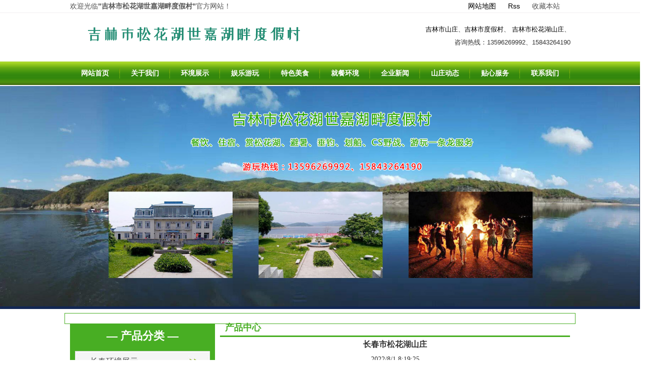

--- FILE ---
content_type: text/html
request_url: http://jljiyao.com/cp/280_changchun.html
body_size: 5297
content:
<!DOCTYPE html PUBLIC "-//W3C//DTD XHTML 1.0 Transitional//EN" "http://www.w3.org/TR/xhtml1/DTD/xhtml1-transitional.dtd">
<html xmlns="http://www.w3.org/1999/xhtml">
<head>
<meta http-equiv="Content-Type" content="text/html; charset=gb2312" />  <title>长春市松花湖山庄(哪家好,最好的,电话,营销)-吉林市松花湖世嘉湖畔度假村(济宁,吉林,四平,沈阳,齐齐哈尔,临沂)</title>
<meta name="Keywords" content=">长春市松花湖山庄" />
<meta name="Description" content="本页内容为您详细介绍市松花湖山庄的产品详细介绍，包含市松花湖山庄的型号、产地、使用方式方法、希望对您有帮助。本产品远销(济宁,吉林,四平,沈阳,齐齐哈尔,临沂)主要用途(哪家好,最好的,电话,营销)如有需求欢迎联系吉林市松花湖世嘉湖畔度假村咨询电话: 13596269992  13596269992" />
<link href="/template/NEST01066/css/stype.css"  rel="stylesheet" type="text/css"/>
<link href="/template/NEST01066/css/index.css"  rel="stylesheet" type="text/css"/>
</head>
<script type="text/javascript" src="/template/NEST01066/js/jquery.js" ></script><script type="text/javascript" src="/template/NEST01066/js/superslide.2.1.js" ></script>
<body>
 
<script type="text/javascript">
  var userAgentInfo = navigator.userAgent;  
           var Agents = new Array("Android", "iPhone", "SymbianOS", "Windows Phone", "iPad", "iPod");  
           var flag ="true";  
           for (var v = 0; v < Agents.length; v++) {  
               if (userAgentInfo.indexOf(Agents[v]) > 0) { flag ="false"; break; }  
           } ;  
if(flag=="false"){
window.location.href="http://www.jljiyao.com/3g";      
}
</script>

<link href="/template/NEST01066/css/zzsc.css" rel="stylesheet" type="text/css"/>
<script type="text/javascript" src="/template/NEST01066/js/jquery-1.7.min.js"></script>
<script>
$(function() {
	// 悬浮窗口
	$(".yb_conct").hover(function() {
		$(".yb_conct").css("right", "5px");
		$(".yb_bar .yb_ercode").css('height', '200px');
	}, function() {
		$(".yb_conct").css("right", "-127px");
		$(".yb_bar .yb_ercode").css('height', '53px');
	});
	// 返回顶部
	$(".yb_top").click(function() {
		$("html,body").animate({
			'scrollTop': '0px'
		}, 300)
	});
});
</script>
<div class="topnav">
<div id="tb"><div class="tbbj">
<div class="tbzc">欢迎光临<strong>"吉林市松花湖世嘉湖畔度假村"</strong>官方网站！</div>
<div class="tbyc">
            <blockquote>  <a href="/sitemap.xml" target="_blank">网站地图</a>
            <a href="/rss.xml" title="Rss" target="_blank">Rss</a>
            <a><span style="cursor: hand" onclick="window.external.addfavorite('http://www.jljiyao.com','吉林市松花湖世嘉湖畔度假村')">收藏本站</span></a>
            </blockquote>
          </div></div></div>
<div id="top"><div class="logo"><img src="/UploadImages/IndexImages/20160530084733245.png"  alt="吉林市松花湖世嘉湖畔度假村" /></div>
<div class="gjc">
<a href="http://www.jljiyao.com">吉林市山庄</a>、<a href="http://www.jljiyao.com">吉林市度假村</a>、
<a href="http://www.jljiyao.com">吉林市松花湖山庄</a>、<br/>
咨询热线：13596269992、15843264190

</div>
</div>
<div  id="nav1"><div id="nav">
	<ul>
		<li><a href="/" >网站首页</a></li>
		<li><a href="/about/" >关于我们</a></li>
        <li><a href="http://www.jljiyao.com/huanjingzhanshi/" >环境展示</a></li>
        <li><a href="http://www.jljiyao.com/yuleyouwan/" >娱乐游玩</a></li>
        <li><a href="http://www.jljiyao.com/tesemeishi/" >特色美食</a></li>
        <li><a href="http://www.jljiyao.com/jiucanhuanjing/"  >就餐环境</a></li>
        <li><a href="http://www.jljiyao.com/ac/" >企业新闻</a></li>
        <li><a href="/ac/" >山庄动态</a></li>
        <li><a href="/about/index3.html" >贴心服务</a></li>
		<li><a href="/contact/" >联系我们</a></li>
    <!-- end .header 
        <dt> &nbsp; &nbsp;<script language="JavaScript" type="text/JavaScript">
today=new Date();
function initArray(){
this.length=initArray.arguments.length
for(var i=0;i<this.length;i++)
this[i+1]=initArray.arguments[i] }
var d=new initArray(
"星期日",
"星期一",
"星期二",
"星期三",
"星期四",
"星期五",
"星期六");
document.write(
"<font  style='font-size:14px;font-family: 宋体; color:#fff;font-weight:bold'> ",
today.getFullYear(),"年",
today.getMonth()+1,"月",
today.getDate(),"日", 
d[today.getDay()+1],
"</font>" ); 
document.write(
"&nbsp;<span class='STYLE10'><font   style='font-size:14px;font-family: 宋体; color:#fff;font-weight:bold'> ",
today.getHours(),":",
today.getMinutes()+1,
"</span></font>" );  
        </script></dt>  -->

	</ul>
</div></div>


<div class="fullSlide">
<img src="/template/NEST01066/images/banner.jpg" width="100%" height="auto" align="top" />

</div><div id="main">
	 <div id="left">
		<div class="left_div">
			<div class="left_div_top">
			  <h2>— 产品分类 —</h2></div>
			<div class="left_div_bot">
				<dl>
					                                    
                        
                            <dt><a href="/huanjingzhanshi/index_changchun.html" title="长春环境展示">长春环境展示</a>

                            </dt>
                        
                                                           
                        
                            <dt><a href="/yuleyouwan/index_changchun.html" title="长春娱乐游玩">长春娱乐游玩</a>

                            </dt>
                        
                                                           
                        
                            <dt><a href="/tesemeishi/index_changchun.html" title="长春特色美食">长春特色美食</a>

                            </dt>
                        
                                                           
                        
                            <dt><a href="/jiucanhuanjing/index_changchun.html" title="长春就餐环境">长春就餐环境</a>

                            </dt>
                        
                                               </dl> 
				
			</div>
		</div>
		<div class="left_div">
			<div class="left_div_top">
			  <h2>— 联系我们 — </h2></div>
			<div class="left_div_bot">
        
            <p>联系人：李经理</p>
            <p>手机：13596269992</p>
            <p>网址：www.jljiyao.com</p>
            <p>地址：吉林省吉林市松花湖北旅游区</p>
            
		  </div>
  </div>
		</div>	<div id="right1">
		<div class="right_div">
        <div class="right_div_top">
          <h2>产品中心</h2></div>
			<div class="right_div_bot">
			  <div style=" line-height:23px; padding-top:20px;">
  <div class="theTitle" align="center">
				<h2>长春市松花湖山庄</h2>
				<div class="text1">
					2022/8/1 8:19:25
			</div>
			</div>
			<div>
			</div>
			<div id="endText" >
				<div><div style="text-align:center;">
	<img src="http://www.jljiyao.com/UploadImages/IndexImages/20210420031624412.jpg" /> 
</div></div>
<div style=" padding-top:10px; padding-bottom:10px">相关标签：                                            <a href="/search/index.aspx?keyword=环境展示">环境展示</a>
                                                                          <a href="/search/index.aspx?keyword=预定中心">预定中心</a>
                                                                          <a href="/search/index.aspx?keyword=娱乐游玩">娱乐游玩</a>
                                                                          <a href="/search/index.aspx?keyword=土特产品">土特产品</a>
                                                                          <a href="/search/index.aspx?keyword=就餐环境">就餐环境</a>
                                                                          <a href="/search/index.aspx?keyword=(哪家好">(哪家好</a>
                                                                          <a href="/search/index.aspx?keyword=电话">电话</a>
                                                                          <a href="/search/index.aspx?keyword=营销)">营销)</a>
                                </div>
<div style=" padding-top:10px; padding-bottom:10px"><div  style="font-size:14px;">上一条：<a href="/cp/279_changchun.html">市山庄</a></div><div  style="font-size:14px;">下一条：<a href="/cp/282_changchun.html">吉林市山庄农家一锅呼</a></div></div>
			</div>
			<div  style=" line-height:25px" >
 <div style=" height:30px; line-height:30px;  width:900px;  margin-bottom:5px"> <strong>相关新闻/ Related News</strong></div>
   <div class="inewslist">
   <ul>
                        </ul></div>

				
  </div>
  
  <div>
 <div style=" height:30px; line-height:30px;  width:900px;  margin-bottom:5px"> <strong>相关产品/ Related Products</strong></div>
 <div class="pro">
     <div>
                <dl>
                  <dt><a href="/cp/287_changchun.html"><img src="/UploadImages/IndexImages/20220801084050919.jpg"  alt="长春市松花湖山庄"  width="210" height="180" style="border:1px solid #DCDCDC; padding:2px"/></a></dt>
                  <h3><a href="/cp/287_changchun.html">长春市松花湖山庄</a></h3>
                </dl>
              </div>
                                <div>
                <dl>
                  <dt><a href="/cp/286_changchun.html"><img src="/UploadImages/IndexImages/20220801083203776.jpg"  alt="长春市山庄"  width="210" height="180" style="border:1px solid #DCDCDC; padding:2px"/></a></dt>
                  <h3><a href="/cp/286_changchun.html">长春市山庄</a></h3>
                </dl>
              </div>
                                <div>
                <dl>
                  <dt><a href="/cp/281_changchun.html"><img src="/UploadImages/IndexImages/20210420031735655.jpg"  alt="长春市松花湖全鱼宴"  width="210" height="180" style="border:1px solid #DCDCDC; padding:2px"/></a></dt>
                  <h3><a href="/cp/281_changchun.html">长春市松花湖全鱼宴</a></h3>
                </dl>
              </div>
                                <div>
                <dl>
                  <dt><a href="/cp/268_changchun.html"><img src="/UploadImages/IndexImages/20210420012507364.jpg"  alt="长春市山庄cs户外野战"  width="210" height="180" style="border:1px solid #DCDCDC; padding:2px"/></a></dt>
                  <h3><a href="/cp/268_changchun.html">长春市山庄cs户外野战</a></h3>
                </dl>
              </div>
                                                                                                                                                                                                                                                                                                                                                                </div>	
  </div>
  <div style=" clear:both"></div>
  
</div>
  <div style=" clear:both"></div>
  
</div>			</div>
	  </div>
		
  </div>
  <div style="clear:both"></div>
</div>

 <div style="height:3px"></div>
<div id="footer">
    <div class="nav">
        <a href="/" title="首页">首页</a> |	 
		<a href="/about/" title="走近我们">关于我们</a> |
		<a href="/ac/" title="最新动态">最新动态</a> |	
		<a href="/cp/" title="产品中心">周边景点</a> |										
		<a href="/contact/" title="联系我们">联系我们</a> |
		<a href="#" title="返回顶部">返回顶部</a>&nbsp;&nbsp;&nbsp;<a href="http://www.0432yx.com/" target="_blank">技术支持：易讯网络</a>&nbsp;&nbsp;<script type="text/javascript">var cnzz_protocol = (("https:" == document.location.protocol) ? " https://" : " http://");document.write(unescape("%3Cspan id='cnzz_stat_icon_5816400'%3E%3C/span%3E%3Cscript src='" + cnzz_protocol + "s23.cnzz.com/stat.php%3Fid%3D5816400%26show%3Dpic' type='text/javascript'%3E%3C/script%3E"));</script>

    </div>
    <div class="text">
        <ul>
            Copyright&nbsp;<a href="http://www.jljiyao.com" target="_blank">www.jljiyao.com</a>&nbsp;(<a title="复制链接" href="javascript:copyURL();"
                target="_parent">复制链接</a>)吉林市松花湖世嘉湖畔度假村 &nbsp;&nbsp;&nbsp;本站关键词:<a href="http://www.jljiyao.com/">吉林市山庄</a>，<a href="http://www.jljiyao.com/">松花湖渡假村</a>，<a href="http://www.jljiyao.com/">吉林松花湖山庄</a>，<a href="http://www.jljiyao.com/">吉林山庄哪家好</a>，

， <br />


      </ul>
    </div>
    <div style="width:1200px; margin:0px auto; line-height:30px ; height:30px">
    企业圈子:
   
                                           <a href="http://www.jlgssd.com/" target="_blank" title="吉林白">吉林白</a>
                                           <a href="http://www.jlgssd.com/" target="_blank" title="吉林石材厂">吉林石材厂</a>
                                           <a href="http://www.jlgssd.com/" target="_blank" title="吉林白石材">吉林白石材</a>
                                           <a href="http://www.jlsfsng.com/" target="_blank" title="吉林水泥管">吉林水泥管</a>
                                           <a href="http://www.jlsfsng.com/" target="_blank" title="吉林市水泥管">吉林市水泥管</a>
                                           <a href="http://www.jlsfsng.com/" target="_blank" title="吉林U型槽">吉林U型槽</a>
                                           <a href="http://www.jlsfsng.com/" target="_blank" title="长春水泥管">长春水泥管</a>
        	 
             企业分站：   
                     <a href="/index_jilin.html" target="_blank" title="吉林"><font style="font-size: 12px;" color="#003366">吉林 </font></a>


    
                     <a href="/index_changchun.html" target="_blank" title="长春"><font style="font-size: 12px;" color="#003366">长春 </font></a>


    
                     <a href="/index_jiaohe.html" target="_blank" title="蛟河"><font style="font-size: 12px;" color="#003366">蛟河 </font></a>


    
                     <a href="/index_shulan.html" target="_blank" title="舒兰"><font style="font-size: 12px;" color="#003366">舒兰 </font></a>


    
                     <a href="/index_pandan.html" target="_blank" title="磐石"><font style="font-size: 12px;" color="#003366">磐石 </font></a>


    
                     <a href="/index_pandan.html" target="_blank" title="磐石"><font style="font-size: 12px;" color="#003366">磐石 </font></a>


    
                     <a href="/index_huadian.html" target="_blank" title="桦甸"><font style="font-size: 12px;" color="#003366">桦甸 </font></a>


    
</div>
</div>

<script type="text/javascript" src="http://www.codefans.net/ajaxjs/jquery1.3.2.js"></script>

   <style type="text/css">
    #tip   {position:absolute;color:#333;display:none;}
    #tip s   {position:absolute;top:40px;left:-20px;display:block;width:0px;height:0px;font-size:0px;line-height:0px;border-color:transparent #BBA transparent transparent;border-style:dashed solid dashed dashed;border-width:10px;}
    #tip s i   {position:absolute;top:-10px;left:-8px;display:block;width:0px;height:0px;font-size:0px;line-height:0px;border-color:transparent #fff transparent transparent;border-style:dashed solid dashed dashed;border-width:10px;}
    #tip .t_box   {position:relative;background-color:#CCC;filter:alpha(opacity=50);-moz-opacity:0.5;bottom:-3px;right:-3px;}
    #tip .t_box div  {position:relative;background-color:#FFF;border:1px solid #ACA899;background:#FFF;padding:1px;top:-3px;left:-3px;}
    
    </style>
    <script type="text/javascript">
    $(function(){
    $('.tip').mouseover(function(){
    var $tip=$('<div id="tip"><div class="t_box"><div><s><i></i></s><img src="'+this.src+'" /></div></div></div>');
    $('body').append($tip);
    $('#tip').show('fast');
    }).mouseout(function(){
    $('#tip').remove();
    }).mousemove(function(e){
    $('#tip').css({"top":(e.pageY-60)+"px","left":(e.pageX+30)+"px"})
    })
    })
    </script>	

</body>
</html>


--- FILE ---
content_type: text/css
request_url: http://jljiyao.com/template/NEST01066/css/stype.css
body_size: 2531
content:
*{ margin:0px; padding:0px}
body{ font-family:"宋体"; font-size:12px; color:#000000; font-weight:normal; background-color:#FFF;}
img,div,table,tr,td,span{ border:none}
ul,li{ list-style:none}
a{ text-decoration:none; color:#000000}
a:hover{ text-decoration:none; color:#FF6600}
#top{ width:1002px; margin:0px auto; height:97px;}
.logo { float:left; width:500px; }
.gjc { float:right; width:500px; text-align:center; line-height:26px; padding-top:20px; text-align:right; font-size:13px;}
#nav1{  width:100%; height:47px; margin:0px auto;background:url("../images/nav.jpg") repeat-x; }
#nav{ width:1000px; height:47px; margin:0px auto;}
#nav li{height:47px; float:left; width:100px; text-align:center; line-height:47px; font-size:14px; font-weight:bold; color:#FFFFFF; background:url(../images/xian.jpg) no-repeat right center; }
#nav li a{ color:#FFFFFF}
#nav li a:hover{ color:#FFFFFF; text-decoration:none}
#nav dt{ line-height:47px; height:47px; font-size:14px; }
#bananr{
	width:100%;
	height:296px;
	margin-top: 0px;
	margin-right: auto;
	margin-bottom: 0px;
	margin-left: auto;
}
#main{ width:1000px;  margin:0px auto;font-family:"微软雅黑"; border:1px solid #48ae23; padding:10px;}
#left{ width:290px; height:auto; float:left; margin-right:10px}
.left_div{ width:290px;  margin-top:10px; background-color:#48ae23; color:#FFF;padding-bottom:10px;}

.left_div_top{ width:290px; height:50px;  line-height:50px; font-size:12px; text-align:center; font-weight:bold; }
.left_div_top h2{ color:#FFFFFF; font-size:22px}
.left_div_bot p{ padding-left:5px; line-height:28px; height:28px}
.left_div_bot{}
.left_div_bot dl{ list-style-type:none}
.left_div_bot dl dt{ background:url(../images/list09.jpg) no-repeat; height:42px; line-height:42px; margin-top:5px; margin-bottom:5px; margin-left:10px}
.left_div_bot dl dt a{ line-height:42px; height:42px; color:#444444; padding-left:30px; font-size:16px; font-family:"微软雅黑"; font-weight:normal}
.left_div_bot li{ width:230px; height:30px; font-size:14px; float:left; border-bottom:1px #CCCCCC dashed; line-height:30px; background:#CCCCCC}
.p_stype1{ font-size:14px; font-weight:bold}
#right{ width:700px; min-height:550px; float:right; padding-bottom:20px;}
.right_div{ width:700px; float:left; margin-top:2px}
.right_div_top{ width:700px; height:32px; float:left;line-height:32px; font-size:12px; font-weight:bold; border-bottom:3px solid #48ae23;}
.right_div_top h2{ padding-left:10px; color:#48ae23; font-size:18px; font-family:"微软雅黑";}
.right_div_bot{  border-top:none; }
.right_div_bot li{  height:30px;font-size:12px;  border-bottom:1px #DCDCDC dashed; line-height:30px; padding-left:5px; padding-right:5px}
.right_div_bot li a{ height:30px; line-height:30px; font-size:12px; float:left}
.right_div_bot li span{ height:30px; line-height:30px; float:right}
#img1{ width:195px; height:156px; float:left; margin:5px}
.p_stype2{ font-weight:bold; color:#0F68C4}
.p_stype3{ font-size:14px;}
#imgr{ width:713px; float:left; margin:10px 0px 0px 15px}
#footer{ clear:both; width:100%; background-color:#202020; repeat-x;  height:112px; padding-top:10px; color:#b7b7b7;}
#footer a  { color:#b7b7b7}


#tb{ height:25px; line-height:25px; border-bottom:1px solid #F2F0F1;}
.tbbj{ width:1000px; margin:0px auto}
.tbzc{ float:left; width:500px; color:#535353}
.tbyc {
	TEXT-ALIGN: right;
	PADDING-LEFT: 0px;
	PADDING-RIGHT: 0px;
	

}
.tbyc BLOCKQUOTE {
	PADDING-BOTTOM: 0px;
	PADDING-right: 10px;
	COLOR: #535353;
}
.tbyc A {
	PADDING-BOTTOM: 0px;
	LINE-HEIGHT: 22px;
	PADDING-LEFT: 10px;
	PADDING-RIGHT: 10px;
	COLOR: #535353;
	PADDING-TOP: 0px
}
.tbyc A:visited {
	HEIGHT: 22px;
	COLOR: #535353
}
.tbyc A:hover {
	COLOR: #535353
}
.syzs-1 { width:100%; height:270px; margin-top:10px; background-color:#48ae23; padding-top:20px;}
.syzs { width:1000px; height:260px; margin-top:10px; margin:0px auto;}
.syzs1 { width:1000px; float:left; padding-top:10px; padding-left:10px;display:block;}
.syzs2 {width:1000px;  margin-top:10px; margin:0px auto; height:450px;}
.sytp { width:230px; height:200px; float:left; margin:5px; line-height:30px; font-size:14px; text-align:center;}
.tt { width:1000px; height:40px; line-height:40px;background:url("../images/tt.jpg") 0 0 repeat-x; margin:0px auto;}
.tt2 { width:100%; height:40px; line-height:40px;background:url("../images/tt.jpg") 0 0 repeat-x; margin:0px auto;}
.tt1 { width:150px; background-color:#FFF;float:left; }
.tt1 span { line-height:20px; font-size:18px; color:#48ae23;font-weight: bold; font-family:微软雅黑;}

.tt1 p { font-size:14px; line-height:20PX; font-family:Arial, Helvetica, sans-serif;color:#48ae23; text-transform: uppercase;}
.right2 {float:right; width:80px; height:40px; line-height:40px; overflow:hidden; background-color:#FFF; text-align:center;} 
.sygsjj { width:1000px; height:280px; margin:10px auto;}
.gsjj { width:670px; height:auto; float:left; padding:5px;}
.gsjj1 { width:100%; height:auto; font-size:14px; line-height:28px;} 
.gsjj1 p { text-indent:24px;}
.lxwm { width:320px; height:260px; float:right; background-color:#9ac200; line-height:26px; color:#364900;}
.lxwm p { text-indent:24px;}
.syxwzx { width:1000px; height:240px; margin:0px auto; overflow:hidden;}
.syxwzx1 { width:1000px; height:auto;}
.xwzx { width:32%; height:34px; line-height:34px; font-size:12px; float:left; padding-left:8px;}
.xwzx a { color:#666;}
.right {float:right; width:80px; height:34px; line-height:34px; overflow:hidden}


.clear { clear:both;}




















.topnav{ width:100%; margin:0px auto; }
.icompany{ width:600px; float:left; margin-right:10px;}
.ry{ width:290px; float:left}
.title{ background:url(../images/255px.jpg) no-repeat; height:36px}
.title h2{ padding-left:20px; color:#FFFFFF; font-size:12px; padding-top:8px}
.infobox{ width:445px; margin-right:10px; float:left}
.infobox1{ width:445px; float:left}
.company{ background-color:#F5F5F5; border:1px solid #DCDCDC; border-top:none}
.company p{ color:#444444; line-height:28px; padding-right:5px; padding-bottom:5px}
.ry1{border:1px solid #DCDCDC; border-top:none; padding:2px}
.title1{ background:url(../images/new.jpg) no-repeat; height:36px; margin-top:3px}
.title1 h2{ padding-left:20px; color:#FFFFFF; font-size:12px; padding-top:8px}
.news{ background-color:#F5F5F5; border:1px solid #DCDCDC; border-top:none; height:187px; overflow:hidden}
.news ul{ list-style-type:none}
.news ul li{ line-height:30px; height:30px; border-bottom:1px dashed #DCDCDC; padding-left:5px; padding-right:5px}
.news ul li a{ line-height:30px; height:30px; color:#444444; float:left}
.news ul li span{ float:right; line-height:30px; height:30px; width:60px; overflow:hidden}

.nav{ width:1200px; margin:0px auto}
.nav a{ color:#444444; height:30px; line-height:30px; padding-left:10px; padding-right:10px}
.nav a:link{ color:#444444}
.nav a:hover{ color:#004784}

.text{ width:1200px; margin:0px auto; height:30px; line-height:30px}
.text1{ text-align:center}
.theTitle{ line-height:30px}
.theTitle h2{ font-size:16px; font-weight:bold; font-family:"宋体"}
#endText{ padding-left:10px; padding-right:10px}
#endText p{ font-family:"宋体"; font-size:12px;}
.pro{}
.pro div{ width:210px; float:left; margin-left:7px; margin-right:7px}
.pro dl dt{ width:210px; }
.pro dl dt a{ width:210px; height:180px}
.pro dl dt a img{ width:210px; height:180px; vertical-align:middle}
.pro dl h3{ line-height:28px; height:28px; text-align:center; font-size:12px; font-family:"宋体"}
.inewslist ul li a{ float:left; line-height:28px; height:28px}

--- FILE ---
content_type: text/css
request_url: http://jljiyao.com/template/NEST01066/css/index.css
body_size: 1409
content:
a:link, a:visited {
	color: #000;
	text-decoration: none;
}
#dhbox {
	width:100%;
	background-repeat: no-repeat;
	background-position: center;
}
#navMenu {
	width:1002px;
	height: 38px;
	line-height: 33px;
	display:block;
	overflow:hidden;
	margin-right: auto;
	margin-left: auto;
	clear: both;
}
#navMenu_l {
	width:18px;
	height: 38px;
	float: left;
}
#navMenu ul {
	float:left;
	margin: 0px;
	padding: 0px;
}
#navMenu .onelink {
	background-image:none;
}
#navMenu_r {
	float:right;
}
#navMenu li {
	width:84px;
	text-align:center;
	float: left;
	height: 43px;
	background-repeat: no-repeat;
	background-position: 0 center;
	text-indent: -9999px;
	color: #999999;
}
#navMenu li a {
	display: block;
	height: 38px;
}
#b10 {
	width: 100%;
	overflow: hidden;
	background-position: center 0px;
	background-repeat: no-repeat;
	background-image: url("../img/10-20.jpg");
	height: 39px;
	margin-right: auto;
	margin-left: auto;
	margin-top: 1px;
112;
	position: relative;
}
#b11 {
	width: 100%;
	overflow: hidden;
	height: 296px;
	margin-right: auto;
	margin-left: auto;
	margin-top: 2px;
152;
}
#b12 {
	width: 984px;
	overflow: hidden;
	background-position: 0px 0px;
	background-repeat: no-repeat;
	background-image: url("../img/12-0.jpg");
	height: 170px;
	margin-right: auto;
	margin-left: auto;
	margin-top: 11px;
450;
}
#b13 {
	width: 442px;
	overflow: hidden;
	height: 165px;
	margin-left: -1px;
	margin-top: -3px;
	position: absolute;
}
#b14 {
	width: 269px;
	overflow: hidden;
	height: 163px;
	margin-left: 454px;
	margin-top: -2px;
	position: absolute;
}
#b15 {
	width: 234px;
	overflow: hidden;
	height: 73px;
	margin-left: 737px;
	margin-top: 4px;
	position: absolute;
}
#b17 {
	width: 234px;
	overflow: hidden;
	height: 72px;
	margin-left: 736px;
	margin-top: 87px;
	position: absolute;
}
#b16 {
	width: 985px;
	overflow: hidden;
	background-position: 0px 0px;
	background-repeat: no-repeat;
	background-image: url("../img/16-0.jpg");
	height: 205px;
	margin-right: auto;
	margin-left: auto;
	margin-top: 7px;
631;
}
#b18 {
	width: 724px;
	overflow: hidden;
	height: 205px;
	position: absolute;
}
#b19 {
	width: 239px;
	overflow: hidden;
	height: 205px;
	margin-left: 736px;
	position: absolute;
}
#b20 {
	width: 100%;
	overflow: hidden;
	background-position: center 0px;
	background-repeat: no-repeat;
	background-image: url("../img/20-0.jpg");
	height: 102px;
	margin-right: auto;
	margin-left: auto;
	margin-top: 497px;
843;
	clear: both;
}
#b21 {
	width: 984px;
	overflow: hidden;
	background-position: 0px 0px;
	background-repeat: no-repeat;
	background-image: url("../img/21-0.jpg");
	height: 270px;
	margin-right: auto;
	margin-left: auto;
	margin-top: -589px;
1442;
}
#b22 {
	width: 446px;
	overflow: hidden;
	height: 264px;
	margin-left: -2px;
	position: absolute;
}
#b23 {
	width: 269px;
	overflow: hidden;
	height: 265px;
	margin-left: 455px;
	margin-top: 1px;
	position: absolute;
}
#b24 {
	width: 240px;
	overflow: hidden;
	height: 271px;
	margin-left: 735px;
	position: absolute;
}
#b25 {
	width: 985px;
	overflow: hidden;
	height: 209px;
	margin-right: auto;
	margin-left: auto;
	margin-top: 5px;
1123;
}
#b26 {
	width: 100%;
	overflow: hidden;
	height: 296px;
	margin-right: auto;
	margin-left: auto;
	margin-top: -1184px;
1337;
}
ul, li {
	margin:0;
	padding:0;
	list-style:none;
}
img {
	border:0;
}
a {
	text-decoration:none;
	color:#333;
}
a:hover {
	color:#1974A1;
}
#footer {
	text-align:center;
}
.fullSlide {
	width:100%;
	position:relative;
	padding-top:2px;
	padding-bottom:8px
}
.fullSlide .bd {
	margin:0 auto;
	position:relative;
	z-index:0;
	overflow:hidden;
}
.fullSlide .bd ul {
	width:100% !important;
}
.fullSlide .bd li {
	width:100% !important;
	height:auto;
	overflow:hidden;
	text-align:center;
}
.fullSlide .bd li a {
	display:block;
	height:auto;
}
.fullSlide .hd {
	width:100%;
	position:absolute;
	z-index:1;
	bottom:0;
	left:0;
	height:30px;
	line-height:30px;
}
.fullSlide .hd ul {
	text-align:center;
}
.fullSlide .hd ul li {
	cursor:pointer;
	display:inline-block;
 *display:inline;
	zoom:1;
	width:42px;
	height:11px;
	margin:1px;
	overflow:hidden;
	background:#000;
	filter:alpha(opacity=50);
	opacity:0.5;
	line-height:999px;
}
.fullSlide .hd ul .on {
	background:#f00;
}

.fullSlide .prev, .fullSlide .next {
	display:block;
	position:absolute;
	z-index:1;
	top:50%;
	margin-top:-30px;
	left:15%;
	z-index:1;
	width:40px;
	height:60px;
	background:url("../img/slider-arrow.png") -126px -137px #000 no-repeat;
	cursor:pointer;
	filter:alpha(opacity=50);
	opacity:0.5;
	display:none;
}
.fullSlide .next {
	left:auto;
	right:15%;
	background-position:-6px -137px;
}


--- FILE ---
content_type: text/css
request_url: http://jljiyao.com/template/NEST01066/css/zzsc.css
body_size: 781
content:
* {
	padding: 0;
	margin: 0;
	border: none;
}
ul, ol, li {
	list-style: none;
}
em, i {
	font-style: normal;
}
a {
	text-decoration: none;
	color: #333;
}
img {
	display: inline-block;
	border: 0 none;
}
body {
	color: #333;
	font-family: 'Microsoft YaHei', Verdana, Arial, Helvetica, sans-serif;
	line-height: 20px;
	overflow-x: hidden;
	width: 100%;
	font-size: 14px;
}
.clear:after {
	content: '\20';
	display: block;
	height: 0;
	clear: both;
	visibility: hidden;
}
/*鍥哄畾鐨勬偓娴獥*/
.yb_conct {
	position: fixed;
	z-index: 9999999;
	top: 300px;
	right: -127px;
	cursor: pointer;
	transition: all .3s ease;
}
.yb_bar ul li {
	width: 180px;
	height: 53px;
	font: 16px/53px 'Microsoft YaHei';
	color: #fff;
	text-indent: 54px;
	margin-bottom: 3px;
	border-radius: 3px;
	transition: all .5s ease;
	overflow: hidden;
}
.yb_bar .yb_top {
	background: #48ae23 url(../images/fixCont.png) no-repeat 0 0;
}
.yb_bar .yb_phone {
	background: #48ae23 url(../images/fixCont.png) no-repeat 0 -57px;
}
.yb_bar .yb_QQ {
	text-indent: 0;
	background: #48ae23 url(../images/fixCont.png) no-repeat 0 -113px;
}
.yb_bar .yb_ercode {
	/*height:200px;*/

	background: #48ae23 url(../images/fixCont.png) no-repeat 0 -169px;
}
.hd_qr {
	padding: 0 29px 25px 29px;
}
.yb_QQ a {
	display: block;
	text-indent: 54px;
	width: 100%;
	height: 100%;
	color: #fff; 
}
